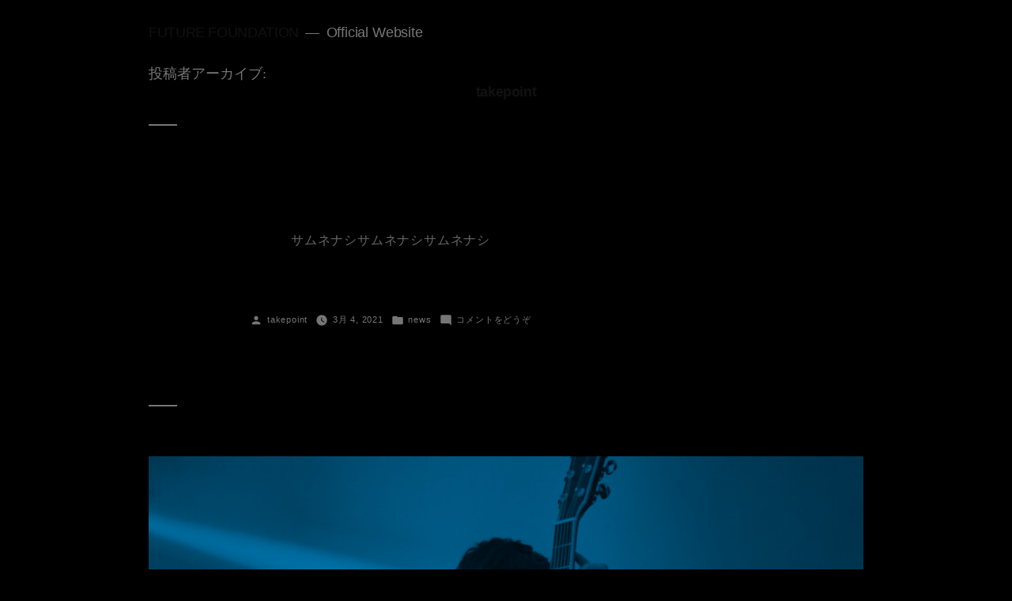

--- FILE ---
content_type: text/css
request_url: https://futurefoundation.jp/wp-content/themes/futurefoundation/css/style.css
body_size: 5128
content:
@charset "UTF-8";
@import url(http://fonts.googleapis.com/earlyaccess/notosansjp.css);
/* 変数宣言 */
/* 変数宣言 */
.clearfix {
  *zoom: 1;
}

.clearfix:after {
  content: "";
  display: table;
  clear: both;
}

html {
  font-size: 62.5%;
}

body {
  margin: 0;
  padding: 0;
}

a {
  ransition: all 0.5s ease 0s;
  color: #ffffff;
  outline: none;
}

a:hover,
a:active {
  color: #ffffff;
  outline: 0;
  text-decoration: none !important;
  opacity: 0.8;
}

a:focus {
  outline: none;
}

html {
  scroll-behavior: smooth;
}

body {
  margin: 0;
  font-family: "Noto Sans JP", sans-serif !important;
  font-size: 16px;
  font-size: 1.6rem;
  line-height: 1.5;
  letter-spacing: 0.05em;
  font-feature-settings: "palt";
  -webkit-text-size-adjust: 100%;
  -webkit-font-smoothing: antialiased;
  background-color: #000000;
}

body #wrapper {
  display: flex;
  flex-direction: column;
  min-height: 100vh;
}

@media (max-width: 955px) {
  body #wrapper {
    padding-top: 80px;
  }
}

.container {
  width: 100%;
}

.container-sgl {
  width: 100%;
}

.logo {
  width: 250px;
  position: relative;
}

@media (max-width: 955px) {
  .logo {
    width: 200px;
    position: relative;
  }
}

.text404 {
  font-family: "Bebas Neue";
  color: #ffffff;
  text-align: center;
  font-size: 20px;
  font-size: 2rem;
}

.artist-image {
  width: 80%;
  opacity: 0.8;
  margin: 0 auto;
}

.artist-image img {
  width: 100%;
  vertical-align: bottom;
  height: auto;
}

#ple-loader-wraps3 {
  display: flex;
  align-items: center;
  justify-content: center;
}

#ple-animates {
  position: relative !important;
  top: 0 !important;
  left: 0 !important;
}

.navi-box {
  position: fixed;
  /* top: 2%; */
  /* left: 1%; */
  padding: 7px 30px;
  background: rgba(0, 0, 0, 0.2);
  z-index: 9999;
  width: 100%;
}

@media (max-width: 955px) {
  .navi-box {
    display: none;
  }
}

.navi-box ul {
  list-style: none;
  margin: 0;
  padding: 0;
  display: flex;
  justify-content: space-between;
}

.navi-box ul li {
  list-style: none;
  color: #ffffff;
  font-family: "Bebas Neue", cursive;
  width: 100%;
  height: 45px;
  display: flex;
  align-items: center;
  font-size: 20px;
  font-size: 2rem;
}

.navi-box ul li span {
  font-size: 20px;
  font-size: 2rem;
  color: #ffffff;
}

.navi-box ul li .navilogo {
  width: 100px;
  margin: 0 auto;
}

.navi-box ul li .navilogo img {
  width: 100%;
  vertical-align: bottom;
}

.navi-box .navilogo img {
  height: 45px;
}

.navi-box .navithe {
  width: 100px;
  display: flex;
  align-items: center;
}

.navi-box .navithe img {
  width: 100%;
  vertical-align: bottom;
}

.wrap.bg-noise {
  background: url("https://i.ibb.co/FgcVfGG/bg-noise-1.png"), right 0px #1b1c20;
  background-size: 300px 300px;
  animation: 250ms steps(10, end) 0s infinite alternate-reverse none running noise-animation;
}

@keyframes noise-animation {
  0% {
    background-position: 0% 0%;
  }
  10% {
    background-position: -5% -5%;
  }
  20% {
    background-position: -10% 5%;
  }
  30% {
    background-position: 5% -10%;
  }
  40% {
    background-position: -5% 15%;
  }
  50% {
    background-position: -10% 5%;
  }
  60% {
    background-position: 5% 5%;
  }
  70% {
    background-position: 0% 10%;
  }
  80% {
    background-position: -5% -5%;
  }
  90% {
    background-position: 10% 5%;
  }
}

section {
  display: flex;
  justify-content: center;
  align-items: center;
}

section h2 {
  font-weight: 400;
  color: #212226;
  margin: 0px;
  font-family: "Bebas Neue";
  text-align: center;
  width: 100%;
  font-size: 100px;
  -webkit-text-stroke: 1px #fff;
}

@media (max-width: 955px) {
  section h2 {
    font-size: 70px;
    font-size: 7rem;
    margin-bottom: 5%;
  }
}

.homebox {
  display: flex;
  height: 100vh;
}

@media (max-width: 955px) {
  .homebox {
    height: calc(var(--vh, 1vh) * 100);
  }
}

.biobox {
  display: flex;
  align-items: center;
  flex-wrap: wrap;
  max-width: 1000px;
  margin: 0 auto;
  padding: 5%;
}

@media (max-width: 955px) {
  .biobox {
    margin-bottom: 20px;
  }
}

.biobox h1 {
  border: none;
  color: #ffffff;
  margin: 20px 0px 15px 0px;
  font-family: "Bebas Neue";
  letter-spacing: 2px;
}

.biobox h1::before {
  background: none;
}

.biobox .artist-text {
  font-size: 13px;
  font-size: 1.3rem;
  text-align: center;
  color: #ffffff;
}

@media (max-width: 955px) {
  .biobox .artist-text {
    font-size: 12px;
    font-size: 1.2rem;
  }
}

#news {
  background-color: #000000;
}

.newsbox {
  margin: 0 auto;
  padding-top: 3%;
  padding: 5%;
}

.newsbox ul {
  display: flex;
  flex-wrap: wrap;
  list-style: none;
  margin: 0;
  padding: 0;
  text-align: center;
}

@media (max-width: 955px) {
  .newsbox ul {
    display: block;
  }
}

.newsbox ul li {
  width: 33.333333%;
  list-style: none;
  padding: 1%;
}

@media (max-width: 955px) {
  .newsbox ul li {
    width: 100%;
    margin-bottom: 20px;
  }
}

.newsbox .top-date {
  font-family: "Bebas Neue";
  font-size: 14px;
  font-size: 1.4rem;
  letter-spacing: 1px;
  color: #ffffff;
  text-align: left;
}

.newsbox .top-news-box {
  max-width: 1000px;
  margin: 0 auto;
}

.newsbox .top-news-archives {
  max-width: 80%;
  margin: 0 auto;
}

.newsbox .top-news-archives .pager {
  text-align: center;
  font-family: "Bebas Neue";
  letter-spacing: 1px;
  font-size: 20px;
  font-size: 2rem;
}

.newsbox .top-news-archives .pager .page-numbers {
  margin: 5px;
}

.newsbox .top-news-archives .pager .current {
  color: #717171;
}

.newsbox .top-ttl {
  font-size: 13px;
  font-size: 1.3rem;
  text-align: left;
}

.newsbox .top-thum a:hover {
  opacity: 0.7;
  transition: 1s;
}

.newsbox .morebtn {
  display: flex;
  justify-content: center;
  font-family: "Bebas Neue";
  text-align: center;
  margin-top: 3%;
}

.newsbox .morebtn a:hover {
  opacity: 1;
}

.newsbox .newsblk {
  color: #000000;
}

.top-thum img {
  width: 100%;
  height: 250px;
  object-fit: cover;
}

.discobox {
  display: flex;
  align-items: center;
  flex-wrap: wrap;
  max-width: 1000px;
  margin: 0 auto;
  padding: 5% 0;
}

@media (max-width: 955px) {
  .discobox {
    padding: 5%;
  }
}

.discobox ul {
  list-style: none;
  display: flex;
  flex-wrap: wrap;
  margin: 0;
  width: 100%;
  padding: 0;
}

@media (max-width: 955px) {
  .discobox ul {
    display: block;
  }
}

.discobox ul li {
  width: 50%;
  margin-bottom: 20px;
}

@media (max-width: 955px) {
  .discobox ul li {
    width: 100%;
    margin-bottom: 20px;
  }
}

.discobox ul li .top-disco-li {
  display: flex;
}

@media (max-width: 955px) {
  .discobox ul li .top-disco-li .top-disco-left {
    width: 50%;
  }
}

.discobox ul li .top-disco-li .top-disco-left img {
  width: 250px;
  height: 250px;
  object-fit: cover;
}

@media (max-width: 955px) {
  .discobox ul li .top-disco-li .top-disco-left img {
    width: 100%;
    height: 100%;
  }
}

.discobox ul li .top-disco-li .top-disco-left p {
  margin: 0;
  padding: 0;
}

.discobox ul li .top-disco-li .top-disco-right {
  margin-left: 30px;
  margin-right: 10px;
}

@media (max-width: 955px) {
  .discobox ul li .top-disco-li .top-disco-right {
    width: 50%;
    margin-left: 3%;
    margin-right: 0;
  }
}

.discobox ul li .top-disco-li .top-disco-right .top-disco-ttl {
  color: #ffffff;
  font-weight: bold;
  text-align: left;
  margin: 0;
}

@media (max-width: 955px) {
  .discobox ul li .top-disco-li .top-disco-right .top-disco-ttl {
    font-size: 14px;
    font-size: 1.4rem;
    line-height: 1.3em;
  }
}

.discobox ul li .top-disco-li .top-disco-right .pickup-ttl-text {
  color: #ffffff;
  text-align: left;
  white-space: pre-wrap;
  font-size: 12px;
  font-size: 1.2rem;
  margin: 0;
}

.discobox ul li .top-disco-li .top-disco-right .top-disco-date {
  font-weight: 400;
  font-size: 28px;
  font-size: 2.8rem;
  color: #ffffff;
  margin: 10px 0px;
  font-family: "Bebas Neue";
  letter-spacing: 2px;
  text-align: left;
  margin: 0;
}

@media (max-width: 955px) {
  .discobox ul li .top-disco-li .top-disco-right .top-disco-date {
    font-size: 20px;
    font-size: 2rem;
  }
}

.discobox ul li .top-disco-li .top-disco-right .top-disco-songname {
  color: #ffffff;
  text-align: left;
  white-space: pre-wrap;
  font-size: 12px;
  font-size: 1.2rem;
  margin: 0;
  margin-bottom: 20px;
}

.discobox ul li .top-disco-li .top-disco-right .half.dark {
  margin-bottom: 10px;
}

@media (max-width: 955px) {
  .discobox ul li .top-disco-li .top-disco-right .half.dark {
    margin-bottom: 10px;
  }
}

.livebox {
  display: flex;
  align-items: center;
  flex-wrap: wrap;
  max-width: 1000px;
  margin: 0 auto;
  padding: 5% 0;
}

@media (max-width: 955px) {
  .livebox {
    padding: 5%;
  }
}

.livebox .top-live {
  width: 100%;
}

.livebox .top-live a {
  display: block;
}

.livebox .top-live a:hover {
  background-color: #ffffff;
  color: #000000;
  transition: 1s;
  opacity: 1;
}

.livebox .top-live ul {
  list-style: none;
  margin: 0%;
  padding: 0;
}

.livebox .top-live ul li {
  display: flex;
  border: solid 1px #ffffff;
  margin-bottom: 20px;
}

.livebox .top-live ul li .date {
  font-weight: 400;
  margin: 10px 0px;
  font-family: "Bebas Neue";
  text-align: left;
  width: 30%;
  font-size: 25px;
}

@media (max-width: 955px) {
  .livebox .top-live ul li .date {
    font-size: 18px;
    font-size: 1.8rem;
    width: 100%;
    margin: 0;
  }
}

.livebox .top-live ul li .top-live-right {
  display: flex;
  width: 65%;
  align-items: center;
  justify-content: space-between;
}

@media (max-width: 955px) {
  .livebox .top-live ul li .top-live-right {
    display: block;
    width: 100%;
  }
}

.livebox .top-live ul li .top-live-right .event {
  font-weight: bold;
}

@media (max-width: 955px) {
  .livebox .top-live ul li .top-live-right .event {
    font-size: 14px;
    font-size: 1.4rem;
  }
}

.livebox .top-live ul li .top-live-right .venue {
  font-weight: bold;
}

@media (max-width: 955px) {
  .livebox .top-live ul li .top-live-right .venue {
    font-size: 14px;
    font-size: 1.4rem;
    font-weight: normal;
  }
}

.livebox .top-live ul li .top-live-right span {
  display: block;
}

.merchbox {
  padding: 5% 0;
}

.merchbox ul {
  width: 70%;
  margin: 0 auto;
}

@media (max-width: 955px) {
  .merchbox ul {
    width: 100%;
  }
}

.videobox {
  padding: 5% 0;
}

@media (max-width: 955px) {
  .videobox {
    padding: 5%;
  }
}

.videobox ul {
  display: flex;
  justify-content: space-between;
  width: 70%;
  margin: 0 auto;
  list-style: none;
  padding: 0;
}

@media (max-width: 955px) {
  .videobox ul {
    display: block;
  }
}

@media (max-width: 955px) and (max-width: 955px) {
  .videobox ul {
    width: 100%;
  }
}

.videobox ul li {
  width: 32.3333%;
  list-style: none;
  padding: 0;
}

@media (max-width: 955px) {
  .videobox ul li {
    width: 100%;
  }
}

footer {
  background-color: #000000;
  color: #ffffff;
  text-align: center;
  padding: 3%;
  font-size: 12px;
  font-size: 1.2rem;
}

footer .sns-wrap {
  margin-bottom: 30px;
}

@media (max-width: 955px) {
  footer .sns-wrap {
    margin-bottom: 20px;
  }
}

footer .sns-wrap ul {
  list-style: none;
  padding: 0;
  display: flex;
  width: 50%;
  justify-content: center;
  margin: 0 auto;
}

footer .sns-wrap ul li {
  list-style: none;
  font-size: 24px;
  font-size: 2.4rem;
  margin: 0px 10px;
}

footer .copy {
  font-size: 12px;
  font-size: 1.2rem;
}

@media (max-width: 955px) {
  footer .copy {
    margin-bottom: 20px;
  }
}

.cont-newsbox {
  padding-top: 5%;
}

.cont-newsbox .cont-news-box {
  max-width: 900px;
  margin: 0 auto;
}

@media (max-width: 955px) {
  .cont-newsbox .cont-news-box {
    padding: 5%;
  }
}

.cont-newsbox .cont-news-box .news-thum img {
  width: 100%;
}

.cont-newsbox .cont-news-box ul {
  list-style: none;
  margin: 0%;
  padding: 0;
}

.cont-newsbox .newsblk {
  color: #000000;
}

.cont-newsbox .news-date {
  color: #ffffff;
  font-family: "Bebas Neue";
  font-size: 14px;
  font-size: 1.4rem;
  letter-spacing: 1px;
  text-align: right;
}

@media (max-width: 955px) {
  .cont-newsbox .news-date {
    margin-bottom: 10px;
  }
}

.cont-newsbox .news-ttl {
  color: #ffffff;
  font-weight: bold;
  font-size: 18px;
  font-size: 1.8rem;
  padding: 20px 0px;
  margin-bottom: 20px;
  border-bottom: solid 1px #ffffff;
}

@media (max-width: 955px) {
  .cont-newsbox .news-ttl {
    font-size: 14px;
    font-size: 1.4rem;
    padding: 10px 0px;
    margin-bottom: 10px;
  }
}

.cont-newsbox .news-text {
  color: #ffffff;
  font-size: 14px;
  font-size: 1.4rem;
}

.cont-newsbox .news-text p {
  color: #ffffff;
  text-align: left;
}

@media (max-width: 955px) {
  .cont-newsbox .news-text p {
    font-size: 12px;
    font-size: 1.2rem;
  }
}

.cont-newsbox .pageback {
  display: flex;
  justify-content: center;
  margin-top: 3%;
}

.cont-newsbox .pageback a {
  color: #ffffff;
  text-decoration: none;
}

.cont-newsbox .pageback a:hover {
  color: #ffffff;
  opacity: 1;
}

.news-archives-box {
  margin: 0 auto;
  padding: 5% 5% !important;
}

@media (max-width: 955px) {
  .news-archives-box {
    padding: 5%;
  }
}

.news-archives-box ul {
  display: flex;
  flex-wrap: wrap;
  list-style: none;
  margin: 0;
  padding: 0;
  text-align: center;
}

@media (max-width: 955px) {
  .news-archives-box ul {
    display: block;
  }
}

.news-archives-box ul li {
  width: 33.333333%;
  list-style: none;
  padding: 1%;
}

@media (max-width: 955px) {
  .news-archives-box ul li {
    width: 100%;
    margin-bottom: 20px;
  }
}

.news-archives-box .top-date {
  font-family: "Bebas Neue";
  font-size: 14px;
  font-size: 1.4rem;
  letter-spacing: 1px;
  color: #ffffff;
  text-align: left;
}

.news-archives-box .top-news-box {
  max-width: 1000px;
  margin: 0 auto;
}

.news-archives-box .top-ttl {
  font-size: 13px;
  font-size: 1.3rem;
  text-align: left;
}

.news-archives-box .top-thum a:hover {
  opacity: 0.7;
  transition: 1s;
}

.news-archives-box .morebtn {
  position: relative;
  display: block;
  width: 100%;
  height: 100%;
  font-family: "Bebas Neue";
  text-align: center;
  margin-top: 3%;
}

.news-archives-box .newsblk {
  color: #000000;
}

.news-archives-box .top-news-archives {
  max-width: 80%;
  margin: 0 auto;
}

@media (max-width: 955px) {
  .news-archives-box .top-news-archives {
    width: 100%;
    max-width: 100%;
  }
}

.news-archives-box .top-news-archives .pager {
  text-align: center;
  font-family: "Bebas Neue";
  letter-spacing: 1px;
  font-size: 20px;
  font-size: 2rem;
}

.news-archives-box .top-news-archives .pager .page-numbers {
  margin: 5px;
}

.news-archives-box .top-news-archives .pager .current {
  color: #717171;
}

.cont-livebox {
  padding-top: 5%;
}

@media (max-width: 955px) {
  .cont-livebox {
    padding: 5%;
  }
}

.cont-livebox .cont-live-box {
  max-width: 900px;
  margin: 0 auto;
  padding: 3% 0%;
}

.cont-livebox .cont-live-box .live-thum img {
  width: 100%;
}

.cont-livebox .cont-live-box .engtext {
  font-family: "Bebas Neue";
}

.cont-livebox .cont-live-box .live-single-date {
  color: #ffffff;
  font-size: 40px;
  font-size: 4rem;
  letter-spacing: 1px;
  text-align: left;
  margin-bottom: 30px;
}

@media (max-width: 955px) {
  .cont-livebox .cont-live-box .live-single-date {
    font-size: 14px;
    font-size: 1.4rem;
    margin-bottom: 20px;
  }
}

.cont-livebox .cont-live-box .live-single-date .venue {
  font-size: 40px;
  font-size: 4rem;
  font-weight: bold;
}

@media (max-width: 955px) {
  .cont-livebox .cont-live-box .live-single-date .venue {
    font-size: 14px;
    font-size: 1.4rem;
  }
}

.cont-livebox .cont-live-box .live-single-venue {
  color: #ffffff;
  font-weight: bold;
  font-size: 30px;
  font-size: 3rem;
  padding: 20px 0px;
  margin-bottom: 20px;
}

.cont-livebox .cont-live-box .live-ttl {
  color: #ffffff;
  font-weight: bold;
  font-size: 30px;
  font-size: 3rem;
  padding: 0px 0px;
  margin-bottom: 0px;
  border-bottom: solid 1px #ffffff;
  padding-bottom: 30px;
  margin-bottom: 20px;
}

@media (max-width: 955px) {
  .cont-livebox .cont-live-box .live-ttl {
    font-size: 14px;
    font-size: 1.4rem;
    padding-bottom: 10px;
    margin-bottom: 10px;
  }
}

.cont-livebox .cont-live-box .live-open {
  color: #ffffff;
  font-weight: bold;
  font-size: 20px;
  font-size: 2rem;
  padding: 0px 0px;
  margin-bottom: 0px;
}

@media (max-width: 955px) {
  .cont-livebox .cont-live-box .live-open {
    font-size: 14px;
    font-size: 1.4rem;
  }
}

.cont-livebox .cont-live-box .live-single-text {
  color: #ffffff;
  font-size: 14px;
  font-size: 1.4rem;
  padding: 0px 0px;
  margin-top: 30px;
  margin-bottom: 0px;
  text-align: left;
}

@media (max-width: 955px) {
  .cont-livebox .cont-live-box .live-single-text {
    font-size: 14px;
    font-size: 1.4rem;
  }
}

.cont-livebox .cont-live-box .live-single-text p {
  color: #ffffff;
  font-size: 14px;
  font-size: 1.4rem;
  text-align: left;
}

@media (max-width: 955px) {
  .cont-livebox .cont-live-box .live-single-text p {
    font-size: 12px;
    font-size: 1.2rem;
  }
}

.cont-livebox .cont-live-box ul {
  list-style: none;
  margin: 0%;
  padding: 0%;
}

.cont-livebox .cont-live-box ul li {
  list-style: none;
}

.cont-livebox .cont-live-box ul li .liveleft {
  margin-right: 20px;
}

@media (max-width: 955px) {
  .cont-livebox .cont-live-box ul li .liveleft {
    display: block;
  }
}

.cont-livebox .liveblk {
  color: #000000;
}

.cont-livebox .live-text {
  color: #ffffff;
  font-size: 14px;
  font-size: 1.4rem;
}

.cont-livebox .live-text p {
  color: #ffffff;
  text-align: left;
}

.cont-livebox .pageback {
  display: flex;
  justify-content: center;
  margin-top: 3%;
}

.cont-livebox .pageback a {
  color: #ffffff;
  text-decoration: none;
}

@media (max-width: 955px) {
  .cont-livebox .pageback a {
    width: 200px;
    margin: 0 auto;
    margin-top: 20px;
  }
}

.cont-livebox .pageback a:hover {
  color: #ffffff;
  opacity: 1;
}

.scroll-content {
  height: 100%;
  width: 100%;
}

.scroll-target {
  text-align: center;
  line-height: 600px;
  font-size: 30px;
  font-weight: bold;
}

.scroll-target img {
  height: 500px;
  width: 600px;
}

.btn {
  -webkit-transition: all 0.2s cubic-bezier(0.25, 0.46, 0.45, 0.94);
  -moz-transition: all 0.2s cubic-bezier(0.25, 0.46, 0.45, 0.94);
  -o-transition: all 0.2s cubic-bezier(0.25, 0.46, 0.45, 0.94);
  -ms-transition: all 0.2s cubic-bezier(0.25, 0.46, 0.45, 0.94);
  transition: all 0.2s cubic-bezier(0.25, 0.46, 0.45, 0.94);
  font-family: "Roboto mono", sans-serif;
  font-weight: 500;
  border: 1px solid #121212;
  line-height: 1.5;
  font-size: em(14px);
  padding: 16px;
  width: 100%;
  display: block;
  cursor: pointer;
  position: relative;
  background-color: #fff;
  overflow: hidden;
  outline: none;
  text-decoration: none;
  text-align: center;
  vertical-align: bottom;
}

.btn:focus {
  outline: none;
}

.btn {
  max-width: 220px;
}

.btn.btn-small {
  width: 180px;
  height: 50px;
  display: flex;
  align-items: center;
  justify-content: center;
}

@media (max-width: 955px) {
  .btn.btn-small {
    width: 95%;
    height: 40px;
    font-size: 12px;
  }
}

.btnmore {
  width: 200px !important;
}

@media screen and (min-width: 40em) {
  .btn {
    display: inline-block;
  }
}

.btn-clear {
  background-color: transparent;
}

.btn-clear:hover {
  background-color: #121212;
  color: #fff;
  text-decoration: none;
}

.btn-clear.btn-light {
  border-color: #fff;
  color: #fff;
  text-decoration: none;
}

.btn-clear.btn-light:hover {
  color: #121212;
  background-color: #fff;
}

.btn-light:hover {
  background-color: #121212;
  color: #fff;
  text-decoration: none;
}

.btn-dark {
  background-color: #121212;
  color: #fff;
  border-color: #fff;
}

.btn-dark:hover {
  color: #121212;
  text-decoration: none;
}

.btn-glitch {
  transform: translateZ(0);
  overflow: visible;
}

.btn-glitch.btn-glitch-active {
  -webkit-filter: url("#filter");
  filter: url("#filter");
}

.btn-glitch.btn-glitch-active::after,
.btn-glitch.btn-glitch-active::before {
  content: "";
  width: 1px;
  position: absolute;
  top: -1px;
  bottom: -1px;
}

.btn-glitch.btn-glitch-active::after {
  left: -2px;
  background-color: #ff536b;
  animation: colorshift-red 2.6s infinite;
  animation-timing-function: step-end;
}

.btn-glitch.btn-glitch-active::before {
  right: -2px;
  background-color: #3ffeff;
  animation: colorshift-blue 2.6s infinite;
  animation-timing-function: step-end;
}

body {
  margin: 0;
}

.body-section {
  display: flex;
  justify-content: center;
  align-items: center;
  flex-wrap: wrap;
  height: 100vh;
}

.body-section .dark {
  background-color: #121212;
}

.body-section .half {
  flex: 0 0 100%;
  max-height: 50%;
  min-height: 50%;
  display: flex;
  justify-content: center;
  align-items: center;
}

@keyframes colorshift-red {
  0%,
  7% {
    background-color: #ff536b;
  }
  8%,
  18% {
    background-color: transparent;
  }
  19% {
    background-color: #ff536b;
    width: 2px;
  }
  23%,
  100% {
    background-color: transparent;
  }
}

@keyframes colorshift-blue {
  0%,
  7% {
    background-color: #3ffeff;
  }
  8%,
  18% {
    background-color: transparent;
  }
  19% {
    background-color: #3ffeff;
    width: 2px;
  }
  23%,
  100% {
    background-color: transparent;
  }
}

section h3 {
  font-size: 40px;
  padding: 10px;
}

.motion-txt {
  display: flex;
  position: relative;
  overflow: hidden;
  padding: 2%;
  width: 100%;
}

@media (max-width: 955px) {
  .motion-txt {
    display: block;
  }
}

.motion-txt:after {
  content: "";
  position: absolute;
  opacity: 1;
  left: 0;
  top: 0;
  bottom: 0;
  width: 100%;
  background-color: #ffffff;
  transform: translate3d(-101%, 0, 0);
}

.js-scroll.show .motion-txt:after {
  transition-property: transform, opacity;
  transition-duration: 0.5s;
  transition-delay: 0s;
  transition-timing-function: cubic-bezier(0.19, 1, 0.22, 1);
  transform: translate3d(0, 0, 0);
}

.js-scroll.done .motion-txt:after {
  transition-property: transform;
  transition-duration: 0.5s;
  transition-delay: 0s;
  transition-timing-function: cubic-bezier(0.19, 1, 0.22, 1);
  transform: translate3d(103%, 0, 0);
}

.motion-txt .motion-inner {
  display: inline-block;
  opacity: 0;
}

.js-scroll.done .motion-txt .motion-inner {
  opacity: 1;
}

/*左右の矢印の色を変える*/
.slick-prev:before,
.slick-next:before {
  color: #000;
}

/*左右の矢印の位置を変える*/
.slick-next {
  right: 20px;
  z-index: 99;
}

.slick-prev {
  left: 15px;
  z-index: 100;
}

/*スライド数のドットの色を変える*/
.slick-dots li.slick-active button:before,
.slick-dots li button:before {
  color: #fff;
}

/*スライド画像の横幅可変*/
img {
  max-width: 100%;
  height: auto;
}

.slick-slide {
  outline: none;
  margin: 10px;
}

.slick-slide img {
  width: 100%;
}

*,
*:before,
*:after {
  padding: 0;
  margin: 0;
  box-sizing: border-box;
}

ol,
ul {
  list-style: none;
}

.cp_cont {
  display: none;
}

@media (max-width: 955px) {
  .cp_cont {
    display: block;
  }
}

/*ハンバーガーメニュー*/
/* ++++ トグルボタン ++++ */
#navTgl {
  display: none;
}

label {
  cursor: pointer;
  position: fixed;
  top: 0;
  right: 0;
}

.open {
  z-index: 2;
  width: 60px;
  height: 48px;
  transition: background 0.5s, transform 0.5s cubic-bezier(0.76, 0.52, 0.29, 1.25);
}

.open::before,
.open::after {
  content: "";
}

.open span,
.open::before,
.open::after {
  content: "";
  position: absolute;
  top: calc(50% - 1px);
  left: 30%;
  width: 40%;
  border-bottom: 2px solid white;
  transition: transform 0.5s cubic-bezier(0.76, 0.52, 0.29, 1.25);
}

.open::before {
  transform: translateY(-8px);
}

.open::after {
  transform: translateY(8px);
}

.close {
  z-index: 1;
  width: 100%;
  height: 100%;
  pointer-events: none;
  transition: background 0.5s;
}

#navTgl:checked + .open span {
  transform: scaleX(0);
}

#navTgl:checked + .open::before {
  transform: rotate(45deg);
}

#navTgl:checked + .open::after {
  transform: rotate(-45deg);
}

#navTgl:checked ~ .close {
  background: rgba(0, 0, 0, 0.9);
}

/* ++++ ドロワーメニュー ++++ */
.menu {
  z-index: 1;
  position: fixed;
  overflow: auto;
  top: 0;
  left: 0;
  width: 100%;
  height: 100%;
  padding: 6%;
  margin: 0;
  box-sizing: border-box;
  transform: translateY(-100%);
  transition: transform 0.5s cubic-bezier(0.33, 1.01, 0.33, 0.97);
}

.menu h2,
.menu a {
  color: white;
  font-family: "Comfortaa", cursive, "Century Gothic", "helvetica neue", arial, sans-serif !important;
}

.menu h2 {
  text-align: center;
}

.menu ul {
  padding: 0;
  text-align: center;
  width: 250px;
  margin: 0 auto;
  list-style: none;
}

.menu li {
  font-size: 0.9em;
  line-height: 1.4;
  list-style: none;
}

.menu a {
  display: block;
  padding: 1.4em 2em;
  text-decoration: inherit;
  transition: background 0.5s;
}

.menu li:hover:after {
  display: block;
  content: "";
  width: 100px;
  margin: 0 auto;
}

#navTgl:checked ~ .menu {
  transform: none;
}

/*チェックがついたら表示させる*/
#nav-input:checked ~ #nav-close {
  display: block;
  opacity: 0.5;
}

#nav-input:checked ~ #nav-content {
  -webkit-transform: translateX(0%);
  transform: translateX(0%);
  box-shadow: 6px 0 25px rgba(0, 0, 0, 0.15);
}

/*チェックボックス等は非表示に*/
.nav-unshown {
  display: none;
}

.spnavi {
  display: none;
}

@media (max-width: 955px) {
  .spnavi {
    display: block;
    position: relative;
    z-index: 9999;
  }
}


--- FILE ---
content_type: text/css
request_url: https://futurefoundation.jp/wp-content/themes/futurefoundation/css/compass.css
body_size: 3104
content:
:root {
  --color-text: #fff;
  --color-bg: #000;
  --color-link: #f9d77e;
  --color-link-hover: #fff;
  --color-info: #efc453;
  --glitch-width: 100vw;
  --glitch-height: 100vh;
  --gap-horizontal: 10px;
  --gap-vertical: 5px;
  --time-anim: 4s;
  --delay-anim: 2s;
  --blend-mode-1: none;
  --blend-mode-2: none;
  --blend-mode-3: none;
  --blend-mode-4: none;
  --blend-mode-5: overlay;
  --blend-color-1: transparent;
  --blend-color-2: transparent;
  --blend-color-3: transparent;
  --blend-color-4: transparent;
  --blend-color-5: #af4949;
}

*,
*::before,
*::after {
  box-sizing: border-box;
}

.glitch {
  width: 100vw;
  height: 100vh;
  max-width: 100%;
  display: flex;
  justify-content: center;
  align-items: center;
  overflow: hidden;
}
.glitch .glitch__item {
  background: url(../images/artist.jpg) no-repeat 100% 100%;
  width: 100%;
  top: 0;
  left: 0;
  position: absolute;
  opacity: 0.1;
  height: 0;
  padding-top: 66.6666666667%;
  background-repeat: no-repeat;
  background-position: center center;
  background-size: cover;
}
.glitch .glitch__item:nth-child(n + 2) {
  opacity: 0;
  animation-duration: var(--time-anim);
  animation-delay: var(--delay-anim);
  animation-timing-function: linear;
  animation-iteration-count: infinite;
}
.glitch .glitch__item:nth-child(2) {
  background-color: var(--blend-color-2);
  background-blend-mode: var(--blend-mode-2);
  animation-name: glitch-anim-2;
}
.glitch .glitch__item:nth-child(2) {
  background-color: var(--blend-color-3);
  background-blend-mode: var(--blend-mode-3);
  animation-name: glitch-anim-3;
}
.glitch .glitch__item:nth-child(4) {
  background-color: var(--blend-color-4);
  background-blend-mode: var(--blend-mode-4);
  animation-name: glitch-anim-4;
}
.glitch .glitch__item:nth-child(5) {
  background-color: var(--blend-color-5);
  background-blend-mode: var(--blend-mode-5);
  animation-name: glitch-anim-flash;
}
@keyframes glitch-anim-flash {
  0%,
  5% {
    opacity: 0.2;
    transform: translate3d(var(--glitch-horizontal), var(--glitch-height), 0);
  }
  5.5%,
  100% {
    opacity: 0;
    transform: translate3d(0, 0, 0);
  }
}
.glitch .glitch__title {
  font-family: "Bungee", cursive;
  font-size: 100px;
  color: #ffffff;
  position: relative;
  text-transform: uppercase;
}
.glitch .glitch__title:before,
.glitch .glitch__title:after {
  content: "GLITCH";
  position: absolute;
  left: 0;
  top: 0;
  width: 100%;
  height: 100%;
  overflow: hidden;
}
.glitch .glitch__title:before {
  left: 2px;
  text-shadow: -1px 0 #00ffea;
  clip: rect(24px, 550px, 90px, 0);
  animation: glitch-anim 2s linear infinite alternate-reverse;
}
.glitch .glitch__title:after {
  left: -2px;
  text-shadow: -1px 0 #fe3a7f;
  clip: rect(85px, 550px, 140px, 0);
  animation: glitch-anim 2s 1s linear infinite alternate-reverse;
}
@keyframes glitch-anim {
  0% {
    clip: rect(119px, 9999px, 74px, 0);
  }
  5% {
    clip: rect(60px, 9999px, 95px, 0);
  }
  10% {
    clip: rect(64px, 9999px, 120px, 0);
  }
  15% {
    clip: rect(75px, 9999px, 149px, 0);
  }
  20% {
    clip: rect(69px, 9999px, 24px, 0);
  }
  25% {
    clip: rect(79px, 9999px, 165px, 0);
  }
  30% {
    clip: rect(59px, 9999px, 22px, 0);
  }
  35% {
    clip: rect(73px, 9999px, 168px, 0);
  }
  40% {
    clip: rect(58px, 9999px, 37px, 0);
  }
  45% {
    clip: rect(129px, 9999px, 159px, 0);
  }
  50% {
    clip: rect(46px, 9999px, 136px, 0);
  }
  55% {
    clip: rect(17px, 9999px, 6px, 0);
  }
  60% {
    clip: rect(29px, 9999px, 147px, 0);
  }
  65% {
    clip: rect(79px, 9999px, 166px, 0);
  }
  70% {
    clip: rect(120px, 9999px, 91px, 0);
  }
  75% {
    clip: rect(65px, 9999px, 121px, 0);
  }
  80% {
    clip: rect(96px, 9999px, 61px, 0);
  }
  85% {
    clip: rect(149px, 9999px, 49px, 0);
  }
  90% {
    clip: rect(139px, 9999px, 114px, 0);
  }
  95% {
    clip: rect(113px, 9999px, 32px, 0);
  }
  100% {
    clip: rect(129px, 9999px, 30px, 0);
  }
}

@keyframes glitch-anim-2 {
  0% {
    opacity: 1;
    transform: translate3d(var(--gap-horizontal), 0, 0);
    -webkit-clip-path: polygon(0 2%, 100% 2%, 100% 5%, 0 5%);
    clip-path: polygon(0 2%, 100% 2%, 100% 5%, 0 5%);
  }
  2% {
    -webkit-clip-path: polygon(0 15%, 100% 15%, 100% 15%, 0 15%);
    clip-path: polygon(0 15%, 100% 15%, 100% 15%, 0 15%);
  }
  4% {
    -webkit-clip-path: polygon(0 10%, 100% 10%, 100% 20%, 0 20%);
    clip-path: polygon(0 10%, 100% 10%, 100% 20%, 0 20%);
  }
  6% {
    -webkit-clip-path: polygon(0 1%, 100% 1%, 100% 2%, 0 2%);
    clip-path: polygon(0 1%, 100% 1%, 100% 2%, 0 2%);
  }
  8% {
    -webkit-clip-path: polygon(0 33%, 100% 33%, 100% 33%, 0 33%);
    clip-path: polygon(0 33%, 100% 33%, 100% 33%, 0 33%);
  }
  10% {
    -webkit-clip-path: polygon(0 44%, 100% 44%, 100% 44%, 0 44%);
    clip-path: polygon(0 44%, 100% 44%, 100% 44%, 0 44%);
  }
  12% {
    -webkit-clip-path: polygon(0 50%, 100% 50%, 100% 20%, 0 20%);
    clip-path: polygon(0 50%, 100% 50%, 100% 20%, 0 20%);
  }
  14% {
    -webkit-clip-path: polygon(0 70%, 100% 70%, 100% 70%, 0 70%);
    clip-path: polygon(0 70%, 100% 70%, 100% 70%, 0 70%);
  }
  16% {
    -webkit-clip-path: polygon(0 80%, 100% 80%, 100% 80%, 0 80%);
    clip-path: polygon(0 80%, 100% 80%, 100% 80%, 0 80%);
  }
  18% {
    -webkit-clip-path: polygon(0 50%, 100% 50%, 100% 55%, 0 55%);
    clip-path: polygon(0 50%, 100% 50%, 100% 55%, 0 55%);
  }
  20% {
    -webkit-clip-path: polygon(0 70%, 100% 70%, 100% 80%, 0 80%);
    clip-path: polygon(0 70%, 100% 70%, 100% 80%, 0 80%);
  }
  21.9% {
    opacity: 1;
    transform: translate3d(var(--gap-horizontal), 0, 0);
  }
  22%,
  100% {
    opacity: 0;
    transform: translate3d(0, 0, 0);
    -webkit-clip-path: polygon(0 0, 0 0, 0 0, 0 0);
    clip-path: polygon(0 0, 0 0, 0 0, 0 0);
  }
}
@keyframes glitch-anim-3 {
  0% {
    opacity: 1;
    transform: translate3d(calc(-1 * var(--gap-horizontal)), 0, 0);
    -webkit-clip-path: polygon(0 25%, 100% 25%, 100% 30%, 0 30%);
    clip-path: polygon(0 25%, 100% 25%, 100% 30%, 0 30%);
  }
  3% {
    -webkit-clip-path: polygon(0 3%, 100% 3%, 100% 3%, 0 3%);
    clip-path: polygon(0 3%, 100% 3%, 100% 3%, 0 3%);
  }
  5% {
    -webkit-clip-path: polygon(0 5%, 100% 5%, 100% 20%, 0 20%);
    clip-path: polygon(0 5%, 100% 5%, 100% 20%, 0 20%);
  }
  7% {
    -webkit-clip-path: polygon(0 20%, 100% 20%, 100% 20%, 0 20%);
    clip-path: polygon(0 20%, 100% 20%, 100% 20%, 0 20%);
  }
  9% {
    -webkit-clip-path: polygon(0 40%, 100% 40%, 100% 40%, 0 40%);
    clip-path: polygon(0 40%, 100% 40%, 100% 40%, 0 40%);
  }
  11% {
    -webkit-clip-path: polygon(0 52%, 100% 52%, 100% 59%, 0 59%);
    clip-path: polygon(0 52%, 100% 52%, 100% 59%, 0 59%);
  }
  13% {
    -webkit-clip-path: polygon(0 60%, 100% 60%, 100% 60%, 0 60%);
    clip-path: polygon(0 60%, 100% 60%, 100% 60%, 0 60%);
  }
  15% {
    -webkit-clip-path: polygon(0 75%, 100% 75%, 100% 75%, 0 75%);
    clip-path: polygon(0 75%, 100% 75%, 100% 75%, 0 75%);
  }
  17% {
    -webkit-clip-path: polygon(0 65%, 100% 65%, 100% 40%, 0 40%);
    clip-path: polygon(0 65%, 100% 65%, 100% 40%, 0 40%);
  }
  19% {
    -webkit-clip-path: polygon(0 45%, 100% 45%, 100% 50%, 0 50%);
    clip-path: polygon(0 45%, 100% 45%, 100% 50%, 0 50%);
  }
  20% {
    -webkit-clip-path: polygon(0 14%, 100% 14%, 100% 33%, 0 33%);
    clip-path: polygon(0 14%, 100% 14%, 100% 33%, 0 33%);
  }
  21.9% {
    opacity: 1;
    transform: translate3d(calc(-1 * var(--gap-horizontal)), 0, 0);
  }
  22%,
  100% {
    opacity: 0;
    transform: translate3d(0, 0, 0);
    -webkit-clip-path: polygon(0 0, 0 0, 0 0, 0 0);
    clip-path: polygon(0 0, 0 0, 0 0, 0 0);
  }
}
@keyframes glitch-anim-4 {
  0% {
    opacity: 1;
    transform: translate3d(0, calc(-1 * var(--gap-vertical)), 0)
      scale3d(-1, -1, 1);
    -webkit-clip-path: polygon(0 1%, 100% 1%, 100% 3%, 0 3%);
    clip-path: polygon(0 1%, 100% 1%, 100% 3%, 0 3%);
  }
  1.5% {
    -webkit-clip-path: polygon(0 10%, 100% 10%, 100% 9%, 0 9%);
    clip-path: polygon(0 10%, 100% 10%, 100% 9%, 0 9%);
  }
  2% {
    -webkit-clip-path: polygon(0 5%, 100% 5%, 100% 6%, 0 6%);
    clip-path: polygon(0 5%, 100% 5%, 100% 6%, 0 6%);
  }
  2.5% {
    -webkit-clip-path: polygon(0 20%, 100% 20%, 100% 20%, 0 20%);
    clip-path: polygon(0 20%, 100% 20%, 100% 20%, 0 20%);
  }
  3% {
    -webkit-clip-path: polygon(0 10%, 100% 10%, 100% 10%, 0 10%);
    clip-path: polygon(0 10%, 100% 10%, 100% 10%, 0 10%);
  }
  5% {
    -webkit-clip-path: polygon(0 30%, 100% 30%, 100% 25%, 0 25%);
    clip-path: polygon(0 30%, 100% 30%, 100% 25%, 0 25%);
  }
  5.5% {
    -webkit-clip-path: polygon(0 15%, 100% 15%, 100% 16%, 0 16%);
    clip-path: polygon(0 15%, 100% 15%, 100% 16%, 0 16%);
  }
  7% {
    -webkit-clip-path: polygon(0 40%, 100% 40%, 100% 39%, 0 39%);
    clip-path: polygon(0 40%, 100% 40%, 100% 39%, 0 39%);
  }
  8% {
    -webkit-clip-path: polygon(0 20%, 100% 20%, 100% 21%, 0 21%);
    clip-path: polygon(0 20%, 100% 20%, 100% 21%, 0 21%);
  }
  9% {
    -webkit-clip-path: polygon(0 60%, 100% 60%, 100% 55%, 0 55%);
    clip-path: polygon(0 60%, 100% 60%, 100% 55%, 0 55%);
  }
  10.5% {
    -webkit-clip-path: polygon(0 30%, 100% 30%, 100% 31%, 0 31%);
    clip-path: polygon(0 30%, 100% 30%, 100% 31%, 0 31%);
  }
  11% {
    -webkit-clip-path: polygon(0 70%, 100% 70%, 100% 69%, 0 69%);
    clip-path: polygon(0 70%, 100% 70%, 100% 69%, 0 69%);
  }
  13% {
    -webkit-clip-path: polygon(0 40%, 100% 40%, 100% 41%, 0 41%);
    clip-path: polygon(0 40%, 100% 40%, 100% 41%, 0 41%);
  }
  14% {
    -webkit-clip-path: polygon(0 80%, 100% 80%, 100% 75%, 0 75%);
    clip-path: polygon(0 80%, 100% 80%, 100% 75%, 0 75%);
  }
  14.5% {
    -webkit-clip-path: polygon(0 50%, 100% 50%, 100% 51%, 0 51%);
    clip-path: polygon(0 50%, 100% 50%, 100% 51%, 0 51%);
  }
  15% {
    -webkit-clip-path: polygon(0 90%, 100% 90%, 100% 90%, 0 90%);
    clip-path: polygon(0 90%, 100% 90%, 100% 90%, 0 90%);
  }
  16% {
    -webkit-clip-path: polygon(0 60%, 100% 60%, 100% 60%, 0 60%);
    clip-path: polygon(0 60%, 100% 60%, 100% 60%, 0 60%);
  }
  18% {
    -webkit-clip-path: polygon(0 100%, 100% 100%, 100% 99%, 0 99%);
    clip-path: polygon(0 100%, 100% 100%, 100% 99%, 0 99%);
  }
  20% {
    -webkit-clip-path: polygon(0 70%, 100% 70%, 100% 71%, 0 71%);
    clip-path: polygon(0 70%, 100% 70%, 100% 71%, 0 71%);
  }
  21.9% {
    opacity: 1;
    transform: translate3d(0, calc(-1 * var(--gap-vertical)), 0)
      scale3d(-1, -1, 1);
  }
  22%,
  100% {
    opacity: 0;
    transform: translate3d(0, 0, 0);
    -webkit-clip-path: polygon(0 0, 0 0, 0 0, 0 0);
    clip-path: polygon(0 0, 0 0, 0 0, 0 0);
  }
}

h1 {
  position: relative;
  text-align: center;
  color: #353535;
  font-size: 50px;
  font-family: "Cormorant Garamond", serif;
}
h1:before {
  position: absolute;
  content: "";
  bottom: -20px;
  width: 150px;
  height: 2px;
  background: #e74c3c;
}
p {
  font-family: "Open Sans", sans-serif;
  font-weight: 300;
  text-align: center;
  color: #676767;
}
.buttons-coll {
  width: 90%;
  margin: 50px auto;
  text-align: center;
}
button {
  margin: 20px;
}
.custom-btn {
  padding: 10px 25px;
  font-family: "Roboto", sans-serif;
  font-weight: 500;
  background: transparent;
  outline: none !important;
  cursor: pointer;
  transition: all 0.3s ease;
  position: relative;
  display: inline-block;
}
/**** BTN No. 1 ****/
.btn-1 {
  border: 2px solid #000;
}
.btn-1:hover {
  background: #000;
  color: #fff;
}
.btn-1:active {
  top: 2px;
}

/**** BTN No. 2 ****/
.btn-2 {
  border: none;
  border-bottom: 2px solid #000;
  border-left: 2px solid #000;
}
.btn-2:before,
.btn-2:after {
  position: absolute;
  content: "";
  right: 0;
  top: 0;
  background: #000;
  transition: all 0.3s ease;
}
.btn-2:before {
  height: 0%;
  width: 2px;
}
.btn-2:after {
  width: 0%;
  height: 2px;
}
.btn-2:hover:before {
  height: 100%;
}
.btn-2:hover:after {
  width: 100%;
}

/**** BTN No. 3 ****/
.btn-3 {
  width: 100%;
  height: 40px;
  line-height: 42px;
  padding: 0;
  border: none;
}
.btn-3 span {
  position: relative;
  display: block;
  width: 100%;
  height: 100%;
  font-family: "Bebas Neue";
  font-size: 20px;
}
.btn-3:before,
.btn-3:after {
  position: absolute;
  content: "";
  right: 0;
  top: 0;
  background: #ffffff;
  transition: all 0.3s ease;
}
.btn-3:before {
  height: 0%;
  width: 2px;
}
.btn-3:after {
  width: 0%;
  height: 2px;
}
.btn-3:hover:before {
  height: 100%;
}
.btn-3:hover:after {
  width: 100%;
}
.btn-3 span:before,
.btn-3 span:after {
  position: absolute;
  content: "";
  left: 0;
  bottom: 0;
  background: #ffffff;
  transition: all 0.3s ease;
}
.btn-3 span:before {
  width: 2px;
  height: 0%;
}
.btn-3 span:after {
  width: 0%;
  height: 2px;
}
.btn-3 span:hover:before {
  height: 100%;
}
.btn-3 span:hover:after {
  width: 100%;
}

/**** BTN No. 4 ****/
.btn-4 {
  width: 130px;
  height: 40px;
  line-height: 42px;
  padding: 0;
  border: none;
}
.btn-4 span {
  position: relative;
  display: block;
  width: 100%;
  height: 100%;
}
.btn-4:before,
.btn-4:after {
  position: absolute;
  content: "";
  right: 0;
  top: 0;
  background: #000;
  transition: all 0.3s ease;
}
.btn-4:before {
  height: 50%;
  width: 2px;
}
.btn-4:after {
  width: 20%;
  height: 2px;
}
.btn-4:hover:before {
  height: 100%;
}
.btn-4:hover:after {
  width: 100%;
}
.btn-4 span:before,
.btn-4 span:after {
  position: absolute;
  content: "";
  left: 0;
  bottom: 0;
  background: #000;
  transition: all 0.3s ease;
}
.btn-4 span:before {
  width: 2px;
  height: 50%;
}
.btn-4 span:after {
  width: 20%;
  height: 2px;
}
.btn-4 span:hover:before {
  height: 100%;
}
.btn-4 span:hover:after {
  width: 100%;
}

/**** BTN No. 5 ****/
.btn-5 {
  width: 130px;
  height: 40px;
  line-height: 42px;
  padding: 0;
  border: none;
}
.btn-5 span {
  position: relative;
  display: block;
  width: 100%;
  height: 100%;
}
.btn-5:before,
.btn-5:after {
  position: absolute;
  content: "";
  right: 0;
  bottom: 0;
  background: #000;
  transition: all 0.3s ease;
}
.btn-5:before {
  height: 50%;
  width: 2px;
}
.btn-5:after {
  width: 20%;
  height: 2px;
}
.btn-5:hover:before {
  height: 100%;
}
.btn-5:hover:after {
  width: 100%;
}
.btn-5 span:before,
.btn-5 span:after {
  position: absolute;
  content: "";
  left: 0;
  top: 0;
  background: #000;
  transition: all 0.3s ease;
}
.btn-5 span:before {
  width: 2px;
  height: 50%;
}
.btn-5 span:after {
  width: 20%;
  height: 2px;
}
.btn-5 span:hover:before {
  height: 100%;
}
.btn-5 span:hover:after {
  width: 100%;
}

/**** BTN No. 6 ****/
.btn-6 {
  width: 130px;
  height: 40px;
  line-height: 42px;
  padding: 0;
  border: none;
}
.btn-6 span {
  position: relative;
  display: block;
  width: 100%;
  height: 100%;
}
.btn-6:before,
.btn-6:after {
  position: absolute;
  content: "";
  height: 0%;
  width: 2px;
  background: #000;
}
.btn-6:before {
  right: 0;
  top: 0;
  transition: all 0.1s ease;
}
.btn-6:after {
  left: 0;
  bottom: 0;
  transition: all 0.1s 0.2s ease;
}
.btn-6:hover:before {
  transition: all 0.1s 0.2s ease;
  height: 100%;
}
.btn-6:hover:after {
  transition: all 0.1s ease;
  height: 100%;
}
.btn-6 span:before,
.btn-6 span:after {
  position: absolute;
  content: "";
  background: #000;
}
.btn-6 span:before {
  left: 0;
  top: 0;
  width: 0%;
  height: 2px;
  transition: all 0.1s 0.1s ease;
}
.btn-6 span:after {
  left: 0;
  bottom: 0;
  width: 100%;
  height: 2px;
}
.btn-6 span:hover:before {
  width: 100%;
}

/**** BTN No. 7 ****/
.btn-7 {
  border: 2px solid #000;
  transition: all 0.3s ease;
  background: #f2f2f2;
}
.btn-7:before {
  position: absolute;
  content: " ";
  z-index: -1;
  width: 25%;
  top: 50%;
  left: -15%;
  height: 2px;
  background: #000;
  transition: all 0.3s ease;
}
.btn-7:hover {
  background: #000;
  color: #fff;
  border-color: #000;
  padding-left: 30px;
  padding-right: 20px;
}
.btn-7:hover:before {
  left: -10%;
}

/**** BTN No. 8 ****/
.btn-8 {
  padding-left: 30px;
  padding-right: 20px;
  background: #f2f2f2;
  border: 2px solid #000;
  transition: all 0.3s ease;
}
.btn-8:before {
  position: absolute;
  content: " ";
  z-index: -1;
  width: 25%;
  top: 50%;
  left: -10%;
  height: 2px;
  background: #000;
  transition: all 0.3s ease;
}
.btn-8:hover {
  background: #000;
  color: #fff;
  border-color: transparent;
  padding-left: 25px;
  padding-right: 25px;
}
.btn-8:hover:before {
  left: -15%;
}

/**** BTN No. 9 ****/
.btn-9 {
  background: #f2f2f2;
  border: 2px solid #000;
  transition: all 0.3s ease;
}
.btn-9:before,
.btn-9:after {
  position: absolute;
  content: " ";
  z-index: -1;
  width: 25%;
  top: 50%;
  height: 2px;
  background: #000;
  transition: all 0.3s ease;
}
.btn-9:before {
  left: -10%;
}
.btn-9:after {
  right: -10%;
}
.btn-9:hover {
  background: #000;
  color: #fff;
}
.btn-9:hover:before {
  left: -15%;
}
.btn-9:hover:after {
  right: -15%;
}

/**** BTN No. 10 ****/
.btn-10 {
  background: #f2f2f2;
  border: 2px solid #000;
  transition: all 0.3s ease;
}
.btn-10:before,
.btn-10:after {
  position: absolute;
  content: " ";
  z-index: -1;
  width: 25%;
  top: 50%;
  height: 2px;
  background: #000;
  transition: all 0.3s ease;
}
.btn-10:before {
  left: -15%;
}
.btn-10:after {
  right: -15%;
}
.btn-10:hover {
  background: #000;
  color: #fff;
}
.btn-10:hover:before {
  left: -10%;
}
.btn-10:hover:after {
  right: -10%;
}

/**** BTN No. 11 ****/
.btn-11 {
  background: #f2f2f2;
  border: 2px solid #000;
  transition: all 0.3s ease;
}
.btn-11:before,
.btn-11:after {
  position: absolute;
  content: " ";
  z-index: -1;
  width: 25%;
  top: 50%;
  height: 2px;
  background: #000;
  transition: all 0.3s ease;
}
.btn-11:before {
  left: -10%;
}
.btn-11:after {
  right: -10%;
}
.btn-11:hover {
  background: #000;
  color: #fff;
}
.btn-11:hover:before {
  left: 0%;
}
.btn-11:hover:after {
  right: 0%;
}

/**** BTN No. 12 ****/
.btn-12 {
  border: 2px solid #000;
  z-index: 1;
}
.btn-12:after {
  position: absolute;
  content: "";
  width: 100%;
  height: 0;
  bottom: 0;
  left: 0;
  z-index: -1;
  background: #000;
  transition: all 0.3s ease;
}
.btn-12:hover {
  color: #fff;
}
.btn-12:hover:after {
  top: 0;
  height: 100%;
}
.btn-12:active {
  top: 2px;
}

/**** BTN No. 13 ****/
.btn-13 {
  border: 2px solid #000;
  z-index: 1;
}
.btn-13:after {
  position: absolute;
  content: "";
  width: 100%;
  height: 0;
  top: 0;
  left: 0;
  z-index: -1;
  background: #000;
  transition: all 0.3s ease;
}
.btn-13:hover {
  color: #fff;
}
.btn-13:hover:after {
  top: auto;
  bottom: 0;
  height: 100%;
}
.btn-13:active {
  top: 2px;
}

/**** BTN No. 14 ****/
.btn-14 {
  border: 2px solid #000;
  z-index: 1;
}
.btn-14:after {
  position: absolute;
  content: "";
  width: 0;
  height: 100%;
  top: 0;
  right: 0;
  z-index: -1;
  background: #000;
  transition: all 0.3s ease;
}
.btn-14:hover {
  color: #fff;
}
.btn-14:hover:after {
  left: 0;
  width: 100%;
}
.btn-14:active {
  top: 2px;
}

/**** BTN No. 15 ****/
.btn-15 {
  border: 2px solid #000;
  z-index: 1;
}
.btn-15:after {
  position: absolute;
  content: "";
  width: 0;
  height: 100%;
  top: 0;
  left: 0;
  direction: rtl;
  z-index: -1;
  background: #000;
  transition: all 0.3s ease;
}
.btn-15:hover {
  color: #fff;
}
.btn-15:hover:after {
  left: auto;
  right: 0;
  width: 100%;
}
.btn-15:active {
  top: 2px;
}


.contain {

  margin: 120px;
  width: calc(100% - 160px);
  height: calc(100% - 160px);
  overflow: hidden;
}

/* glitch elem must have absolute position */
.glitch-img {
  position: absolute;
  width: 100%;
  height: 100%;
  top: 0;
  left: 0;
  background-position: center;
  -moz-background-size: cover;
  -o-background-size: cover;
  -webkit-background-size: cover;
  background-size: cover;
  opacity: 1;
}


--- FILE ---
content_type: application/javascript
request_url: https://futurefoundation.jp/wp-content/themes/futurefoundation/js/script.js
body_size: 1681
content:

  var scroll = new SmoothScroll('header nav ul li a[href*="#"]', {
    speed: 850
  });

  var option = {
    distance: '300px',
    delay: 200,
    origin: 'left',
    
  };
  
  ScrollReveal().reveal('.animetionttl', option);

  var optionartist = {
    distance: '500px',
    origin: 'bottom',
    delay: 200,
    opacity: 0
  };
  
  ScrollReveal().reveal('.animeartist', optionartist);

  var optionartistname = {
    distance: '300px',
    origin: 'left',
    delay: 200,
    opacity: 0
  };
  
  ScrollReveal().reveal('.animeartistname', optionartistname);

  var option2 = {
    distance: '300px',
    origin: 'bottom',
    delay: 500,
    opacity: 0
  };
  
  ScrollReveal().reveal('.animetiondisco', option2);

  var optionmerch = {
    distance: '300px',
    origin: 'bottom',
    delay: 100,
    opacity: 0
  };
  
  ScrollReveal().reveal('.animetionmerch', optionmerch);

  var option3 = {
    distance: '500px',
    origin: 'left',
    delay: 500,
    opacity: 0
  };
  
  ScrollReveal().reveal('.animenavi', option3);

  var optionnavi = {
    distance: '300px',
    origin: 'left',
    delay: 500,
    opacity: 0
  };
  
  ScrollReveal().reveal('.animenavi', optionnavi);

  var optionnavitop = {
    distance: '500px',
    origin: 'top',
    delay: 2000,
    opacity: 0
  };
  
  ScrollReveal().reveal('.animenavitop', optionnavitop);

  var optionlogo = {
    delay: 1000,
    opacity: 0
  };
  
  ScrollReveal().reveal('.animelogo', optionlogo);

  var optionnewsimg = {
    distance: '300px',
    origin: 'left',
    delay: 100,
    opacity: 0
  };
  
  ScrollReveal().reveal('.animenewsimg', optionnewsimg);

  var optionvideo = {
    distance: '300px',
    origin: 'left',
    delay: 100,
    opacity: 0
  };
  
  ScrollReveal().reveal('.animevideo', optionvideo);

  var optionfooter = {
    distance: '300px',
    origin: 'bottom',
    opacity: 0
  };
  
  ScrollReveal().reveal('.animefooter', optionfooter);

  var optioncontnews = {
    distance: '500px',
    origin: 'bottom',
    delay: 300,
    opacity: 0
  };
  
  ScrollReveal().reveal('.animecontnews', optioncontnews);

  var optionpageback = {
    distance: '700px',
    origin: 'bottom',
    delay: 300,
    opacity: 0
  };
  
  ScrollReveal().reveal('.animepageback', optionpageback);

  var optionmore = {
    distance: '300px',
    origin: 'bottom',
    opacity: 0
  };
  
  ScrollReveal().reveal('.animemore', optionmore);

  // Glitch Timeline Function
var $text = document.querySelector('.btn-glitch-active'),
$filter = document.querySelector('.svg-sprite'),
$turb = $filter.querySelector('#filter feTurbulence'),
turbVal = { val: 0.000001 },
turbValX = { val: 0.000001 };

var glitchTimeline = function() {
var timeline = new TimelineMax({
    repeat: -1,
    repeatDelay: 2,
    paused: true,
    onUpdate: function () {
        $turb.setAttribute('baseFrequency', turbVal.val + ' ' + turbValX.val);
    }
});

timeline
    .to(turbValX, 0.1, { val: 0.5 })
    .to(turbVal, 0.1, { val: 0.02 });
timeline
    .set(turbValX, { val: 0.000001 })
    .set(turbVal, { val: 0.000001 });
timeline
    .to(turbValX, 0.2, { val: 0.4 }, 0.4)
    .to(turbVal, 0.2, { val: 0.002 }, 0.4);
timeline
    .set(turbValX, { val: 0.000001 })
    .set(turbVal, { val: 0.000001 });

// console.log("duration is: " + timeline.duration());

return {
    start: function() {
        timeline.play(0);
    },
    stop: function() {
        timeline.pause();
    }
};
};

btnGlitch = new glitchTimeline();

$('.btn-glitch')
.on('mouseenter', function () {
      $(this).addClass('btn-glitch-active');
      btnGlitch.start();
})
.on('mouseleave', function () {
    var $this = $(this);
    if ( $this.hasClass('btn-glitch-active') ) {
        $this.removeClass('btn-glitch-active');
        btnGlitch.stop();
    }
});


var EffectH = 100;
$(window).on('scroll load', function() {
  var scTop = $(this).scrollTop();
  var scBottom = scTop + $(this).height();
  var effectPos = scBottom - EffectH;
  $('.js-scroll').each( function() {
    var thisPos = $(this).offset().top;
    if ( thisPos < effectPos ) {
      $.when(
        $(this).addClass("show")
      ).done(function() {
        $(this).delay(500).queue(function(){
          $(this).addClass("done")
        })
      });
    }
  });
});

//slick
$(function() {
  $('.slider').slick({
        infinite: true,
        autoplay: true,
        dots:true,
        slidesToShow: 3,
        responsive: [
          {
              breakpoint: 955,
              settings: {
                  centerMode: true,
                  vertical: false,
                  dots:false,
                  arrows:false,
                  slidesToShow: 1,
              }
          }
      ]
   });
});

$(function() {
  $('.menu').on('click', function(event) {
    $('#navTgl').prop('checked', false);
  });
});

// 最初に、ビューポートの高さを取得し、0.01を掛けて1%の値を算出して、vh単位の値を取得
let vh = window.innerHeight * 0.01;
// カスタム変数--vhの値をドキュメントのルートに設定
document.documentElement.style.setProperty('--vh', vh + 'px');

$( function() {
  $( ".glitch-img" ).mgGlitch({
        // set 'true' to stop the plugin
        destroy : false, 
        // set 'false' to stop glitching
        glitch: true, 
        // set 'false' to stop scaling
        scale: true, 
        // set 'false' to stop glitch blending
        blend : true, 
        // select blend mode type
        blendModeType : 'hue',
        // set min time for glitch 1 elem
        glitch1TimeMin : 200, 
        // set max time for glitch 1 elem
        glitch1TimeMax : 400,
        // set min time for glitch 2 elem
        glitch2TimeMin : 10, 
        // set max time for glitch 2 elem
        glitch2TimeMax : 100, 
  });
});